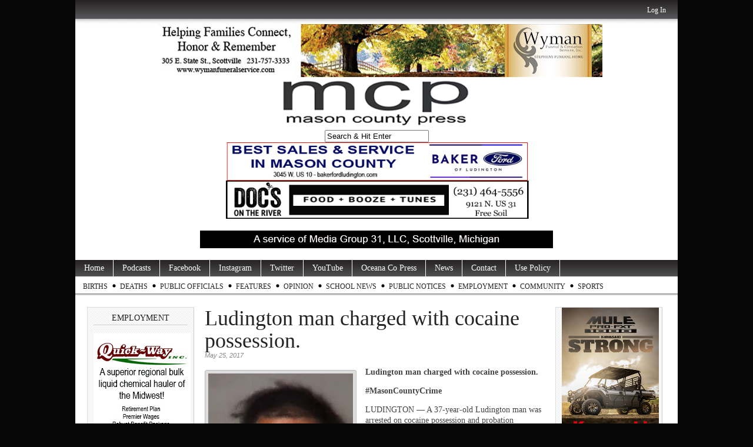

--- FILE ---
content_type: text/html; charset=utf-8
request_url: https://www.google.com/recaptcha/api2/aframe
body_size: 268
content:
<!DOCTYPE HTML><html><head><meta http-equiv="content-type" content="text/html; charset=UTF-8"></head><body><script nonce="BS0EnFNxW6jgi2boETKF6A">/** Anti-fraud and anti-abuse applications only. See google.com/recaptcha */ try{var clients={'sodar':'https://pagead2.googlesyndication.com/pagead/sodar?'};window.addEventListener("message",function(a){try{if(a.source===window.parent){var b=JSON.parse(a.data);var c=clients[b['id']];if(c){var d=document.createElement('img');d.src=c+b['params']+'&rc='+(localStorage.getItem("rc::a")?sessionStorage.getItem("rc::b"):"");window.document.body.appendChild(d);sessionStorage.setItem("rc::e",parseInt(sessionStorage.getItem("rc::e")||0)+1);localStorage.setItem("rc::h",'1770098685283');}}}catch(b){}});window.parent.postMessage("_grecaptcha_ready", "*");}catch(b){}</script></body></html>